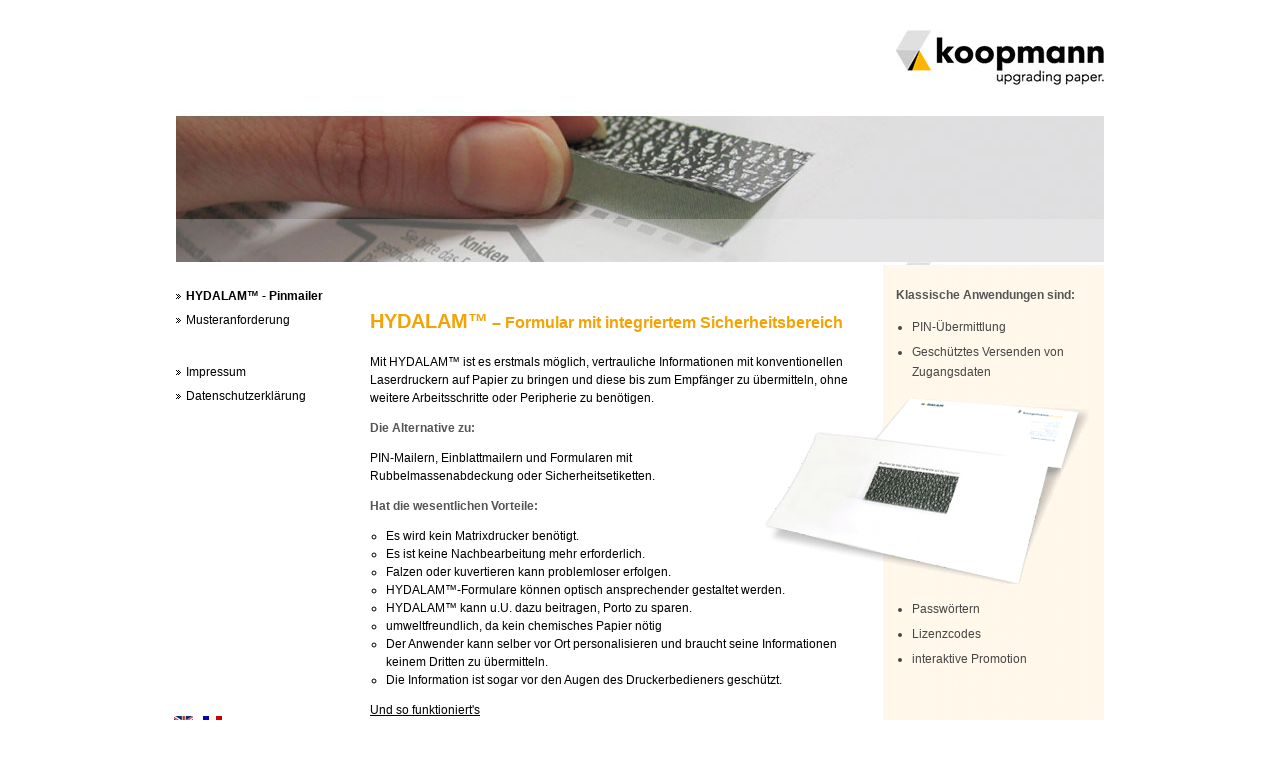

--- FILE ---
content_type: text/html; charset=UTF-8
request_url: https://www.hydalam.de/
body_size: 1504
content:
<!DOCTYPE HTML PUBLIC "-//W3C//DTD XHTML 1.0 Transitional//EN" "http://www.w3.org/TR/xhtml1/DTD/xhtml1-transitional.dtd">
<html xmlns="http://www.w3.org/1999/xhtml"><head>
 <meta http-equiv="content-type" content="text/html;charset=utf-8" />
 <meta name="language" content="de" />
 <meta name="author" content="" />
 <meta name="copyright" content="" />
 <meta name="audience" content="all, alle" />
 <meta name="robots" content="index,follow" />
 <meta name="keywords" content="HYDALAM, Geschütztes Versenden, Zugangsdaten, Sichere PIN-Übermittlung, Pinmailer" />
 <meta name="description" content="HYDALAM – Formular mit integriertem Sicherheitsbereich" />
 <title>HYDALAM – Formular mit integriertem Sicherheitsbereich - Startseite</title>
 <link href="styles/style.css" rel="stylesheet" type="text/css">
</head>
<body>
<div id="page">
 <div id="space_top"></div>
 <div id="box">
 <div id="header"></div>
  <div id="contentbox">
    <div id="subnavbox">
     <div id="subnav">
      <ul id="navlist">
       <li><a class="active" href="index.php">HYDALAM&trade; - Pinmailer</a></li>
       <li><a  href="musteranforderung.php">Musteranforderung</a><br /><br /></li>
       <li><a  href="impressum.php">Impressum</a></li>
       <li><a  href="datenschutz.php">Datenschutzerklärung</a></li>
      </ul>
     </div>
    </div>
    <div id="content">
     <h1><span class="h1_big">HYDALAM&trade;</span> – Formular mit integriertem Sicherheitsbereich</h1>

     <div class="content_text">
      <p>Mit HYDALAM&trade; ist es erstmals möglich, vertrauliche Informationen mit konventionellen
       Laserdruckern auf Papier zu bringen und diese bis zum Empfänger zu übermitteln, ohne weitere
       Arbeitsschritte oder Peripherie zu benötigen.</p>
       
       <h2>Die Alternative zu:</h2>
       <p>PIN-Mailern, Einblattmailern und Formularen mit<br />Rubbelmassenabdeckung oder Sicherheitsetiketten.</p>
       
       <h2>Hat die wesentlichen Vorteile:</h2>
       <ul>
        <li>Es wird kein Matrixdrucker benötigt.</li>
        <li>Es ist keine Nachbearbeitung mehr erforderlich.</li>
        <li>Falzen oder kuvertieren kann problemloser erfolgen.</li>
        <li>HYDALAM™-Formulare können optisch ansprechender gestaltet werden.</li>
        <li>HYDALAM™ kann u.U. dazu beitragen, Porto zu sparen.</li>
        <li>umweltfreundlich, da kein chemisches Papier nötig</li>
        <li>Der Anwender kann selber vor Ort personalisieren und braucht seine Informationen keinem Dritten zu übermitteln.</li>
        <li>Die Information ist sogar vor den Augen des Druckerbedieners geschützt.</li>
       </ul>
       
       <p><a href="hydalam_so_funktionierts.php">Und so funktioniert's</a></p>
     </div>

    </div>
  </div>
 </div>
 <div id="rightbox">
  <div class="rb_content">
   <div class="rb_text"><h2>Klassische Anwendungen sind:</h2>
    <ul>
     <li>PIN-Übermittlung</li>
     <li>Geschütztes Versenden von Zugangsdaten</li>
    </ul>
    <div id="pinbriefe_bild"></div>
    <ul>
     <li>Passwörtern</li>
     <li>Lizenzcodes</li>
     <li>interaktive Promotion</li>
    </ul>
   </div>
  </div> </div>
 <div class="clear"></div>
</div>
<div id="footer">
 <div id="footer_linie">
  <div id="footer_flaggen"><a href="en/index.php"><img src="img/flag_gb.jpg" width="19" height="14" alt="English version" border="0" /></a><a href="fr/index.php"><img src="img/flag_fr.jpg" width="19" height="14" alt="Version française" border="0" /></a></div>
 </div>
</div>
</body>
</html>

--- FILE ---
content_type: text/css
request_url: https://www.hydalam.de/styles/style.css
body_size: 67
content:
@import url(style_base.css);
@import url(style_nav.css);
@import url(style_content.css);


--- FILE ---
content_type: text/css
request_url: https://www.hydalam.de/styles/style_base.css
body_size: 691
content:
html, body {
	height: 100%;
	margin: 0;
	padding: 0;
	background-color: #ffffff;
	font-family: Arial, Helvetica, Sans Serif;
}

#page {
	width: 992px;
	margin: 0 auto;
	min-height: 100%;
	position: relative;
	background-image: url(../img/bg_main.gif);
}

* html  #page { 												/* Für IE */
	width: 992px;
	margin: 0 auto;
	height: 100%;
	position: relative;
	background-image: url(../img/bg_main.gif);
}

#page_breit {
	width: 992px;
	margin: 0 auto;
	min-height: 100%;
	position: relative;
}

* html  #page_breit { 												/* Für IE */
	width: 992px;
	margin: 0 auto;
	height: 100%;
	position: relative;
}

#space_top {													/* Abstand nach oben 30px */
	background-color: #ffffff;
	text-align: center;
	position: relative;
	height: 30px;
}
	
/* Abstand vom linken Rand bis dahin, wo es nicht mehr weiss ist */
#box {
	padding: 0;
	margin: 0 0 0 32px;
}

/* Hier nun Koopmannlogo und Rest in weiss */
#header {
	padding: 0;
	width: 928px;
	height: 235px;
	background-image: url(../img/logo_top.jpg);
	background-color: #fff;
}

#contentbox {
 	float: left;
 	width: 707px;
 	margin: 0;
 	padding: 0;
}

#content {
	width: 513px;
	float: left;
	margin: 45px 0px 0px 20px;
	padding: 0;
}

#content_breit {
	width: 733px;
	float: left;
	margin: 45px 0px 0px 20px;
	padding: 0;
}

* html #content { 												/* Für IE */
	height: 100px;
}
* html #content_breit {
	height: 100px;
}

div.clear {
	clear: left;
	height: 25px;
}

#footer_flaggen {
  position: absolute; 
  top: -20px; 
  left: 30px;
}
#footer_flaggen img {
  margin-right: 10px;
}

#footer {
	margin: 0 auto;
	position: relative;
	width: 992px;
	height: 28px;
	margin-top: -28px;
	text-align: center;
}

#footer_linie {
	padding: 0;
	margin: 0 32px 0 32px;
/*	background-image:	url(../img/bg_bottom.gif); */
	height: 28px;
}

#footer_content {
  padding-top: 8px;
}

#footer_content a {
	font-size: 10px;
	text-decoration: none;
	color: #000;
}

#footer_content a:hover {
	text-decoration: underline;
}


--- FILE ---
content_type: text/css
request_url: https://www.hydalam.de/styles/style_nav.css
body_size: 341
content:
#subnavbox {
 	float: left;
 	width: 174px;
 	padding: 0;
 	margin-left: 0;
}

#subnav {
	margin: 19px 0px 0px 0px;
	padding: 0;
	font-size: 12px;
	width: 174px;
	color: #000;
}

#subnav ul {
	margin: 0;
	padding: 0;
	list-style-type: none;
	font-size: 12px;
}

#subnav li { 
	margin: 0;
}

#subnav a {
	display: block;
	padding: 5px 0px 5px 10px;
	width: 170px;
	color: #000;
	text-decoration: none;
	background: url(../img/link_subnav.gif) no-repeat;
}

#subnav a:link, #subnav a:visited, #subnav a:hover {
	color: #000;
}

#subnav a:hover {
	text-decoration: underline;
}

#subnav a:active, #subnav .active {
	color: #000;
	font-weight: bold;
}

#footer_content a {
	padding: 0px 10px 0px 10px;
	text-decoration: none;
	/* background: url(../img/link_footernav.gif) no-repeat; */
}



--- FILE ---
content_type: text/css
request_url: https://www.hydalam.de/styles/style_content.css
body_size: 952
content:
h1 { 
	font-size: 16px;									/* Headline orange */
	font-weight: bold;
	color: #f4a305;
	margin: 0 0 10px 0;
	padding: 0;
}

.h1_big {
	font-size: 20px;
}
	
h2 {
	font-size: 12px;
	font-weight: bold;
	color: #555;
 	margin: 0px 0px 5px 0px;
 	padding: 0;
}

div.platzhalter { 													/* Platzhalter - falls benötigt wird */
	margin: 25px 0 0 0;
}
	
div.content_text { 														/* Alles im Content inkl. Links */
	font-size: 12px;
	color: #000;
	margin: 20px 0 20px 0;
 	padding: 0;
	width: 494px;
	line-height: 18px;
}

div.content_text_breit {
	font-size: 12px;
	color: #000;
	margin: 20px 0 20px 0;
 	padding: 0;
	width: 734px;
	line-height: 18px;
}

div.content_text a, div.content_text_breit a {
	color: #000;
	font-size: 12px;
	text-decoration: underline;
}
	
div.content_text a:hover, div.content_text_breit a:hover {
	text-decoration: none;
}
	
div.content_text li, div.content_text_breit li {
  margin-left: -24px;
  list-style-type: circle;
}

.fehlertext {
  color: #f00;
}

.waagerechtelinie_duennwech {
  width:100%;
  color:#ffffff;
  border: 0px;
  height:1px;
  border-top: solid 1px #000000;
  border-bottom: transparent;
}

.waagerechtelinie_duenn {
	padding: 0;
	margin: 15px 0 0 0;
	background-image:	url(../img/bg_bottom.gif);
	height: 28px;
}


/* ----------- Rechter Teil ----------- */
#rightbox {
 	float: left;
 	width: 220px;
 	padding: 0px;
 	margin-left: 4px;
	min-height: 200px;
	line-height: 20px;
}

div.rb_content {
	margin: 0px 9px 0px 9px;
	font-size: 12px;
	padding: 0;
	color: #474747;
}

div.rb_text li {
	margin: 5px 0 5px -24px;
	padding: 0;
}


h2.caption {
  font-size: 12px;
	margin-bottom: 8px;
}

div.rb_text {
	margin-top: 20px;
	padding-bottom: 20px;
}

/* ------------- Formulare -------------- */
fieldset {
  border: 0 none;
  margin-left: 0px;
  padding-left: 0px;
}

label {
  font-size: 12px;
 	float: left;
 	width: 135px;
}

.row {
  font-size: 12px;
  padding: 4px 0px 4px 0px;
}

.input_250, .input_140, .input_60, .input_30 {
	font-family: Arial, Helvetica, Sans Serif;
	font-size: 12px;
	color: #000;
	border: 1px solid #aaa;
	background-color:	#fff7ea;
	height: 16px;
}

.input_30 {
	width: 30px;
	margin-right: 8px;
}

.input_60 {
	width: 60px;
	margin-right: 8px;
}

.input_140 {
	width: 140px;
}

.input_250 {
	width: 250px;
}


#pinbriefe_bild {
  z-index: 10;
	width: 325px;
	height: 193px;
	margin: 5px 0 5px -132px;
	position: relative;
	background-image: url(../img/pinbriefe.gif);
}

.kleineschrift2, p.kleineschrift2 a {
  font-size: 10px;
  color: #646464;
}
